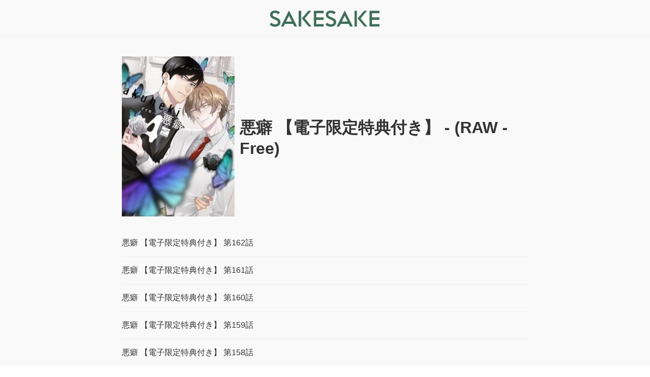

--- FILE ---
content_type: text/html; charset=UTF-8
request_url: https://sakesake.info/manga/0lni21ixa6/
body_size: 7709
content:
<!DOCTYPE html>
<html lang='ja'>

<head>
    <meta charset='UTF-8'>
	<meta name='viewport' content='width=device-width, initial-scale=1'>
  
            <title>Raw - 悪癖 【電子限定特典付き】 | SAKESAKE</title>
        <script src='https://ajax.googleapis.com/ajax/libs/jquery/3.4.1/jquery.min.js'></script>
    <link rel='stylesheet' href='https://sakesake.info/wp-content/themes/web-comic/style.css'>
    <script src='https://sakesake.info/wp-content/themes/web-comic/js/ofi.js'></script>

    <link rel="preconnect" href="https://fonts.gstatic.com">
    <link href="https://fonts.googleapis.com/css2?family=Noto+Sans+JP:wght@500;700&display=swap" rel="stylesheet">

    <!-- <link rel='stylesheet' type='text/css' href='https://sakesake.info/wp-content/themes/web-comic/js/slick/slick.css'/>
	<link rel='stylesheet' type='text/css' href='https://sakesake.info/wp-content/themes/web-comic/js/slick/slick-theme.css'/>
	<script type='text/javascript' src='https://sakesake.info/wp-content/themes/web-comic/js/slick/slick.min.js'></script> -->

    <!-- <script src='js/lazysizes.min.js'></script> -->

    <meta name='robots' content='max-image-preview:large' />
<link rel='dns-prefetch' href='//cdn.jsdelivr.net' />
<link rel="alternate" title="oEmbed (JSON)" type="application/json+oembed" href="https://sakesake.info/wp-json/oembed/1.0/embed?url=https%3A%2F%2Fsakesake.info%2Fmanga%2F0lni21ixa6%2F" />
<link rel="alternate" title="oEmbed (XML)" type="text/xml+oembed" href="https://sakesake.info/wp-json/oembed/1.0/embed?url=https%3A%2F%2Fsakesake.info%2Fmanga%2F0lni21ixa6%2F&#038;format=xml" />
<style id='wp-img-auto-sizes-contain-inline-css' type='text/css'>
img:is([sizes=auto i],[sizes^="auto," i]){contain-intrinsic-size:3000px 1500px}
/*# sourceURL=wp-img-auto-sizes-contain-inline-css */
</style>
<style id='wp-emoji-styles-inline-css' type='text/css'>

	img.wp-smiley, img.emoji {
		display: inline !important;
		border: none !important;
		box-shadow: none !important;
		height: 1em !important;
		width: 1em !important;
		margin: 0 0.07em !important;
		vertical-align: -0.1em !important;
		background: none !important;
		padding: 0 !important;
	}
/*# sourceURL=wp-emoji-styles-inline-css */
</style>
<style id='wp-block-library-inline-css' type='text/css'>
:root{--wp-block-synced-color:#7a00df;--wp-block-synced-color--rgb:122,0,223;--wp-bound-block-color:var(--wp-block-synced-color);--wp-editor-canvas-background:#ddd;--wp-admin-theme-color:#007cba;--wp-admin-theme-color--rgb:0,124,186;--wp-admin-theme-color-darker-10:#006ba1;--wp-admin-theme-color-darker-10--rgb:0,107,160.5;--wp-admin-theme-color-darker-20:#005a87;--wp-admin-theme-color-darker-20--rgb:0,90,135;--wp-admin-border-width-focus:2px}@media (min-resolution:192dpi){:root{--wp-admin-border-width-focus:1.5px}}.wp-element-button{cursor:pointer}:root .has-very-light-gray-background-color{background-color:#eee}:root .has-very-dark-gray-background-color{background-color:#313131}:root .has-very-light-gray-color{color:#eee}:root .has-very-dark-gray-color{color:#313131}:root .has-vivid-green-cyan-to-vivid-cyan-blue-gradient-background{background:linear-gradient(135deg,#00d084,#0693e3)}:root .has-purple-crush-gradient-background{background:linear-gradient(135deg,#34e2e4,#4721fb 50%,#ab1dfe)}:root .has-hazy-dawn-gradient-background{background:linear-gradient(135deg,#faaca8,#dad0ec)}:root .has-subdued-olive-gradient-background{background:linear-gradient(135deg,#fafae1,#67a671)}:root .has-atomic-cream-gradient-background{background:linear-gradient(135deg,#fdd79a,#004a59)}:root .has-nightshade-gradient-background{background:linear-gradient(135deg,#330968,#31cdcf)}:root .has-midnight-gradient-background{background:linear-gradient(135deg,#020381,#2874fc)}:root{--wp--preset--font-size--normal:16px;--wp--preset--font-size--huge:42px}.has-regular-font-size{font-size:1em}.has-larger-font-size{font-size:2.625em}.has-normal-font-size{font-size:var(--wp--preset--font-size--normal)}.has-huge-font-size{font-size:var(--wp--preset--font-size--huge)}.has-text-align-center{text-align:center}.has-text-align-left{text-align:left}.has-text-align-right{text-align:right}.has-fit-text{white-space:nowrap!important}#end-resizable-editor-section{display:none}.aligncenter{clear:both}.items-justified-left{justify-content:flex-start}.items-justified-center{justify-content:center}.items-justified-right{justify-content:flex-end}.items-justified-space-between{justify-content:space-between}.screen-reader-text{border:0;clip-path:inset(50%);height:1px;margin:-1px;overflow:hidden;padding:0;position:absolute;width:1px;word-wrap:normal!important}.screen-reader-text:focus{background-color:#ddd;clip-path:none;color:#444;display:block;font-size:1em;height:auto;left:5px;line-height:normal;padding:15px 23px 14px;text-decoration:none;top:5px;width:auto;z-index:100000}html :where(.has-border-color){border-style:solid}html :where([style*=border-top-color]){border-top-style:solid}html :where([style*=border-right-color]){border-right-style:solid}html :where([style*=border-bottom-color]){border-bottom-style:solid}html :where([style*=border-left-color]){border-left-style:solid}html :where([style*=border-width]){border-style:solid}html :where([style*=border-top-width]){border-top-style:solid}html :where([style*=border-right-width]){border-right-style:solid}html :where([style*=border-bottom-width]){border-bottom-style:solid}html :where([style*=border-left-width]){border-left-style:solid}html :where(img[class*=wp-image-]){height:auto;max-width:100%}:where(figure){margin:0 0 1em}html :where(.is-position-sticky){--wp-admin--admin-bar--position-offset:var(--wp-admin--admin-bar--height,0px)}@media screen and (max-width:600px){html :where(.is-position-sticky){--wp-admin--admin-bar--position-offset:0px}}

/*# sourceURL=wp-block-library-inline-css */
</style><style id='global-styles-inline-css' type='text/css'>
:root{--wp--preset--aspect-ratio--square: 1;--wp--preset--aspect-ratio--4-3: 4/3;--wp--preset--aspect-ratio--3-4: 3/4;--wp--preset--aspect-ratio--3-2: 3/2;--wp--preset--aspect-ratio--2-3: 2/3;--wp--preset--aspect-ratio--16-9: 16/9;--wp--preset--aspect-ratio--9-16: 9/16;--wp--preset--color--black: #000000;--wp--preset--color--cyan-bluish-gray: #abb8c3;--wp--preset--color--white: #ffffff;--wp--preset--color--pale-pink: #f78da7;--wp--preset--color--vivid-red: #cf2e2e;--wp--preset--color--luminous-vivid-orange: #ff6900;--wp--preset--color--luminous-vivid-amber: #fcb900;--wp--preset--color--light-green-cyan: #7bdcb5;--wp--preset--color--vivid-green-cyan: #00d084;--wp--preset--color--pale-cyan-blue: #8ed1fc;--wp--preset--color--vivid-cyan-blue: #0693e3;--wp--preset--color--vivid-purple: #9b51e0;--wp--preset--gradient--vivid-cyan-blue-to-vivid-purple: linear-gradient(135deg,rgb(6,147,227) 0%,rgb(155,81,224) 100%);--wp--preset--gradient--light-green-cyan-to-vivid-green-cyan: linear-gradient(135deg,rgb(122,220,180) 0%,rgb(0,208,130) 100%);--wp--preset--gradient--luminous-vivid-amber-to-luminous-vivid-orange: linear-gradient(135deg,rgb(252,185,0) 0%,rgb(255,105,0) 100%);--wp--preset--gradient--luminous-vivid-orange-to-vivid-red: linear-gradient(135deg,rgb(255,105,0) 0%,rgb(207,46,46) 100%);--wp--preset--gradient--very-light-gray-to-cyan-bluish-gray: linear-gradient(135deg,rgb(238,238,238) 0%,rgb(169,184,195) 100%);--wp--preset--gradient--cool-to-warm-spectrum: linear-gradient(135deg,rgb(74,234,220) 0%,rgb(151,120,209) 20%,rgb(207,42,186) 40%,rgb(238,44,130) 60%,rgb(251,105,98) 80%,rgb(254,248,76) 100%);--wp--preset--gradient--blush-light-purple: linear-gradient(135deg,rgb(255,206,236) 0%,rgb(152,150,240) 100%);--wp--preset--gradient--blush-bordeaux: linear-gradient(135deg,rgb(254,205,165) 0%,rgb(254,45,45) 50%,rgb(107,0,62) 100%);--wp--preset--gradient--luminous-dusk: linear-gradient(135deg,rgb(255,203,112) 0%,rgb(199,81,192) 50%,rgb(65,88,208) 100%);--wp--preset--gradient--pale-ocean: linear-gradient(135deg,rgb(255,245,203) 0%,rgb(182,227,212) 50%,rgb(51,167,181) 100%);--wp--preset--gradient--electric-grass: linear-gradient(135deg,rgb(202,248,128) 0%,rgb(113,206,126) 100%);--wp--preset--gradient--midnight: linear-gradient(135deg,rgb(2,3,129) 0%,rgb(40,116,252) 100%);--wp--preset--font-size--small: 13px;--wp--preset--font-size--medium: 20px;--wp--preset--font-size--large: 36px;--wp--preset--font-size--x-large: 42px;--wp--preset--spacing--20: 0.44rem;--wp--preset--spacing--30: 0.67rem;--wp--preset--spacing--40: 1rem;--wp--preset--spacing--50: 1.5rem;--wp--preset--spacing--60: 2.25rem;--wp--preset--spacing--70: 3.38rem;--wp--preset--spacing--80: 5.06rem;--wp--preset--shadow--natural: 6px 6px 9px rgba(0, 0, 0, 0.2);--wp--preset--shadow--deep: 12px 12px 50px rgba(0, 0, 0, 0.4);--wp--preset--shadow--sharp: 6px 6px 0px rgba(0, 0, 0, 0.2);--wp--preset--shadow--outlined: 6px 6px 0px -3px rgb(255, 255, 255), 6px 6px rgb(0, 0, 0);--wp--preset--shadow--crisp: 6px 6px 0px rgb(0, 0, 0);}:where(.is-layout-flex){gap: 0.5em;}:where(.is-layout-grid){gap: 0.5em;}body .is-layout-flex{display: flex;}.is-layout-flex{flex-wrap: wrap;align-items: center;}.is-layout-flex > :is(*, div){margin: 0;}body .is-layout-grid{display: grid;}.is-layout-grid > :is(*, div){margin: 0;}:where(.wp-block-columns.is-layout-flex){gap: 2em;}:where(.wp-block-columns.is-layout-grid){gap: 2em;}:where(.wp-block-post-template.is-layout-flex){gap: 1.25em;}:where(.wp-block-post-template.is-layout-grid){gap: 1.25em;}.has-black-color{color: var(--wp--preset--color--black) !important;}.has-cyan-bluish-gray-color{color: var(--wp--preset--color--cyan-bluish-gray) !important;}.has-white-color{color: var(--wp--preset--color--white) !important;}.has-pale-pink-color{color: var(--wp--preset--color--pale-pink) !important;}.has-vivid-red-color{color: var(--wp--preset--color--vivid-red) !important;}.has-luminous-vivid-orange-color{color: var(--wp--preset--color--luminous-vivid-orange) !important;}.has-luminous-vivid-amber-color{color: var(--wp--preset--color--luminous-vivid-amber) !important;}.has-light-green-cyan-color{color: var(--wp--preset--color--light-green-cyan) !important;}.has-vivid-green-cyan-color{color: var(--wp--preset--color--vivid-green-cyan) !important;}.has-pale-cyan-blue-color{color: var(--wp--preset--color--pale-cyan-blue) !important;}.has-vivid-cyan-blue-color{color: var(--wp--preset--color--vivid-cyan-blue) !important;}.has-vivid-purple-color{color: var(--wp--preset--color--vivid-purple) !important;}.has-black-background-color{background-color: var(--wp--preset--color--black) !important;}.has-cyan-bluish-gray-background-color{background-color: var(--wp--preset--color--cyan-bluish-gray) !important;}.has-white-background-color{background-color: var(--wp--preset--color--white) !important;}.has-pale-pink-background-color{background-color: var(--wp--preset--color--pale-pink) !important;}.has-vivid-red-background-color{background-color: var(--wp--preset--color--vivid-red) !important;}.has-luminous-vivid-orange-background-color{background-color: var(--wp--preset--color--luminous-vivid-orange) !important;}.has-luminous-vivid-amber-background-color{background-color: var(--wp--preset--color--luminous-vivid-amber) !important;}.has-light-green-cyan-background-color{background-color: var(--wp--preset--color--light-green-cyan) !important;}.has-vivid-green-cyan-background-color{background-color: var(--wp--preset--color--vivid-green-cyan) !important;}.has-pale-cyan-blue-background-color{background-color: var(--wp--preset--color--pale-cyan-blue) !important;}.has-vivid-cyan-blue-background-color{background-color: var(--wp--preset--color--vivid-cyan-blue) !important;}.has-vivid-purple-background-color{background-color: var(--wp--preset--color--vivid-purple) !important;}.has-black-border-color{border-color: var(--wp--preset--color--black) !important;}.has-cyan-bluish-gray-border-color{border-color: var(--wp--preset--color--cyan-bluish-gray) !important;}.has-white-border-color{border-color: var(--wp--preset--color--white) !important;}.has-pale-pink-border-color{border-color: var(--wp--preset--color--pale-pink) !important;}.has-vivid-red-border-color{border-color: var(--wp--preset--color--vivid-red) !important;}.has-luminous-vivid-orange-border-color{border-color: var(--wp--preset--color--luminous-vivid-orange) !important;}.has-luminous-vivid-amber-border-color{border-color: var(--wp--preset--color--luminous-vivid-amber) !important;}.has-light-green-cyan-border-color{border-color: var(--wp--preset--color--light-green-cyan) !important;}.has-vivid-green-cyan-border-color{border-color: var(--wp--preset--color--vivid-green-cyan) !important;}.has-pale-cyan-blue-border-color{border-color: var(--wp--preset--color--pale-cyan-blue) !important;}.has-vivid-cyan-blue-border-color{border-color: var(--wp--preset--color--vivid-cyan-blue) !important;}.has-vivid-purple-border-color{border-color: var(--wp--preset--color--vivid-purple) !important;}.has-vivid-cyan-blue-to-vivid-purple-gradient-background{background: var(--wp--preset--gradient--vivid-cyan-blue-to-vivid-purple) !important;}.has-light-green-cyan-to-vivid-green-cyan-gradient-background{background: var(--wp--preset--gradient--light-green-cyan-to-vivid-green-cyan) !important;}.has-luminous-vivid-amber-to-luminous-vivid-orange-gradient-background{background: var(--wp--preset--gradient--luminous-vivid-amber-to-luminous-vivid-orange) !important;}.has-luminous-vivid-orange-to-vivid-red-gradient-background{background: var(--wp--preset--gradient--luminous-vivid-orange-to-vivid-red) !important;}.has-very-light-gray-to-cyan-bluish-gray-gradient-background{background: var(--wp--preset--gradient--very-light-gray-to-cyan-bluish-gray) !important;}.has-cool-to-warm-spectrum-gradient-background{background: var(--wp--preset--gradient--cool-to-warm-spectrum) !important;}.has-blush-light-purple-gradient-background{background: var(--wp--preset--gradient--blush-light-purple) !important;}.has-blush-bordeaux-gradient-background{background: var(--wp--preset--gradient--blush-bordeaux) !important;}.has-luminous-dusk-gradient-background{background: var(--wp--preset--gradient--luminous-dusk) !important;}.has-pale-ocean-gradient-background{background: var(--wp--preset--gradient--pale-ocean) !important;}.has-electric-grass-gradient-background{background: var(--wp--preset--gradient--electric-grass) !important;}.has-midnight-gradient-background{background: var(--wp--preset--gradient--midnight) !important;}.has-small-font-size{font-size: var(--wp--preset--font-size--small) !important;}.has-medium-font-size{font-size: var(--wp--preset--font-size--medium) !important;}.has-large-font-size{font-size: var(--wp--preset--font-size--large) !important;}.has-x-large-font-size{font-size: var(--wp--preset--font-size--x-large) !important;}
/*# sourceURL=global-styles-inline-css */
</style>

<style id='classic-theme-styles-inline-css' type='text/css'>
/*! This file is auto-generated */
.wp-block-button__link{color:#fff;background-color:#32373c;border-radius:9999px;box-shadow:none;text-decoration:none;padding:calc(.667em + 2px) calc(1.333em + 2px);font-size:1.125em}.wp-block-file__button{background:#32373c;color:#fff;text-decoration:none}
/*# sourceURL=/wp-includes/css/classic-themes.min.css */
</style>
<link rel='stylesheet' id='menu-image-css' href='https://sakesake.info/wp-content/plugins/menu-image/includes/css/menu-image.css?ver=3.0.8' type='text/css' media='all' />
<link rel='stylesheet' id='dashicons-css' href='https://sakesake.info/wp-includes/css/dashicons.min.css?ver=6.9' type='text/css' media='all' />
<link rel="https://api.w.org/" href="https://sakesake.info/wp-json/" /><link rel="alternate" title="JSON" type="application/json" href="https://sakesake.info/wp-json/wp/v2/manga/23591" /><link rel="canonical" href="https://sakesake.info/manga/0lni21ixa6/" />
<link rel='shortlink' href='https://sakesake.info/?p=23591' />
<link rel="apple-touch-icon" sizes="180x180" href="/wp-content/uploads/fbrfg/apple-touch-icon.png">
<link rel="icon" type="image/png" sizes="32x32" href="/wp-content/uploads/fbrfg/favicon-32x32.png">
<link rel="icon" type="image/png" sizes="16x16" href="/wp-content/uploads/fbrfg/favicon-16x16.png">
<link rel="manifest" href="/wp-content/uploads/fbrfg/site.webmanifest">
<link rel="mask-icon" href="/wp-content/uploads/fbrfg/safari-pinned-tab.svg" color="#5bbad5">
<link rel="shortcut icon" href="/wp-content/uploads/fbrfg/favicon.ico">
<meta name="msapplication-TileColor" content="#00aba9">
<meta name="msapplication-config" content="/wp-content/uploads/fbrfg/browserconfig.xml">
<meta name="theme-color" content="#ffffff">    <script async src="https://pagead2.googlesyndication.com/pagead/js/adsbygoogle.js?client=ca-pub-8094842801526471"
     crossorigin="anonymous"></script>
</head>

<body class="wp-singular manga-template-default single single-manga postid-23591 wp-theme-web-comic">
    <div class='wrapper'>
        <header class='header'>
            <div class='inner'>
                <a href="/" class="siteLogo">
                    <img src="/wp-content/uploads/2022/08/SAKESAKE-1.png" alt="">

                </a>
            </div>
        </header>
        <main>
<div class="episodeHead">
    <div class="img">
        <img src="https://cmoa.akamaized.net/data/image/title/title_0000217182/VOLUME/100002171820004.jpg" alt="">
    </div>
    <h1 class="title">
        悪癖 【電子限定特典付き】 - (RAW - Free)
    </h1>
</div>
<div class="mangaWrap">
                <article>
                <a href="https://sakesake.info/episode/2026167341/">
                    悪癖 【電子限定特典付き】 第162話                </a>
            </article>
                <article>
                <a href="https://sakesake.info/episode/2026166430/">
                    悪癖 【電子限定特典付き】 第161話                </a>
            </article>
                <article>
                <a href="https://sakesake.info/episode/2026165518/">
                    悪癖 【電子限定特典付き】 第160話                </a>
            </article>
                <article>
                <a href="https://sakesake.info/episode/2025164607/">
                    悪癖 【電子限定特典付き】 第159話                </a>
            </article>
                <article>
                <a href="https://sakesake.info/episode/2025163727/">
                    悪癖 【電子限定特典付き】 第158話                </a>
            </article>
                <article>
                <a href="https://sakesake.info/episode/2025162836/">
                    悪癖 【電子限定特典付き】 第157話                </a>
            </article>
                <article>
                <a href="https://sakesake.info/episode/2025161966/">
                    悪癖 【電子限定特典付き】 第156話                </a>
            </article>
                <article>
                <a href="https://sakesake.info/episode/2025161056/">
                    悪癖 【電子限定特典付き】 第155話                </a>
            </article>
                <article>
                <a href="https://sakesake.info/episode/2025160156/">
                    悪癖 【電子限定特典付き】 第154話                </a>
            </article>
                <article>
                <a href="https://sakesake.info/episode/2025159286/">
                    悪癖 【電子限定特典付き】 第153話                </a>
            </article>
                <article>
                <a href="https://sakesake.info/episode/2025158424/">
                    悪癖 【電子限定特典付き】 第152話                </a>
            </article>
                <article>
                <a href="https://sakesake.info/episode/2025157564/">
                    悪癖 【電子限定特典付き】 第151話                </a>
            </article>
                <article>
                <a href="https://sakesake.info/episode/2025156710/">
                    悪癖 【電子限定特典付き】 第150話                </a>
            </article>
                <article>
                <a href="https://sakesake.info/episode/2025155811/">
                    悪癖 【電子限定特典付き】 第149話                </a>
            </article>
                <article>
                <a href="https://sakesake.info/episode/2025154932/">
                    悪癖 【電子限定特典付き】 第148話                </a>
            </article>
                <article>
                <a href="https://sakesake.info/episode/2025154082/">
                    悪癖 【電子限定特典付き】 第147話                </a>
            </article>
                <article>
                <a href="https://sakesake.info/episode/2025153259/">
                    悪癖 【電子限定特典付き】 第146話                </a>
            </article>
                <article>
                <a href="https://sakesake.info/episode/2025152357/">
                    悪癖 【電子限定特典付き】 第145話                </a>
            </article>
                <article>
                <a href="https://sakesake.info/episode/2025151514/">
                    悪癖 【電子限定特典付き】 第144話                </a>
            </article>
                <article>
                <a href="https://sakesake.info/episode/2025150674/">
                    悪癖 【電子限定特典付き】 第143話                </a>
            </article>
                <article>
                <a href="https://sakesake.info/episode/2025149779/">
                    悪癖 【電子限定特典付き】 第142話                </a>
            </article>
                <article>
                <a href="https://sakesake.info/episode/2025148929/">
                    悪癖 【電子限定特典付き】 第141話                </a>
            </article>
                <article>
                <a href="https://sakesake.info/episode/2025148094/">
                    悪癖 【電子限定特典付き】 第140話                </a>
            </article>
                <article>
                <a href="https://sakesake.info/episode/2025147284/">
                    悪癖 【電子限定特典付き】 第139話                </a>
            </article>
                <article>
                <a href="https://sakesake.info/episode/2025146514/">
                    悪癖 【電子限定特典付き】 第138話                </a>
            </article>
                <article>
                <a href="https://sakesake.info/episode/2025145698/">
                    悪癖 【電子限定特典付き】 第137話                </a>
            </article>
                <article>
                <a href="https://sakesake.info/episode/2025144942/">
                    悪癖 【電子限定特典付き】 第136話                </a>
            </article>
                <article>
                <a href="https://sakesake.info/episode/2025144088/">
                    悪癖 【電子限定特典付き】 第135話                </a>
            </article>
                <article>
                <a href="https://sakesake.info/episode/2025143341/">
                    悪癖 【電子限定特典付き】 第134話                </a>
            </article>
                <article>
                <a href="https://sakesake.info/episode/2025142498/">
                    悪癖 【電子限定特典付き】 第133話                </a>
            </article>
                <article>
                <a href="https://sakesake.info/episode/2025141611/">
                    悪癖 【電子限定特典付き】 第132話                </a>
            </article>
                <article>
                <a href="https://sakesake.info/episode/2025140837/">
                    悪癖 【電子限定特典付き】 第131話                </a>
            </article>
                <article>
                <a href="https://sakesake.info/episode/2025140065/">
                    悪癖 【電子限定特典付き】 第130話                </a>
            </article>
                <article>
                <a href="https://sakesake.info/episode/2025139217/">
                    悪癖 【電子限定特典付き】 第129話                </a>
            </article>
                <article>
                <a href="https://sakesake.info/episode/2025138429/">
                    悪癖 【電子限定特典付き】 第128話                </a>
            </article>
                <article>
                <a href="https://sakesake.info/episode/2025137649/">
                    悪癖 【電子限定特典付き】 第127話                </a>
            </article>
                <article>
                <a href="https://sakesake.info/episode/2025136871/">
                    悪癖 【電子限定特典付き】 第126話                </a>
            </article>
                <article>
                <a href="https://sakesake.info/episode/2025136213/">
                    悪癖 【電子限定特典付き】 第125話                </a>
            </article>
                <article>
                <a href="https://sakesake.info/episode/2025135459/">
                    悪癖 【電子限定特典付き】 第124話                </a>
            </article>
                <article>
                <a href="https://sakesake.info/episode/2025134738/">
                    悪癖 【電子限定特典付き】 第123話                </a>
            </article>
                <article>
                <a href="https://sakesake.info/episode/2025133959/">
                    悪癖 【電子限定特典付き】 第122話                </a>
            </article>
                <article>
                <a href="https://sakesake.info/episode/2025133240/">
                    悪癖 【電子限定特典付き】 第121話                </a>
            </article>
                <article>
                <a href="https://sakesake.info/episode/2025132525/">
                    悪癖 【電子限定特典付き】 第120話                </a>
            </article>
                <article>
                <a href="https://sakesake.info/episode/2025131811/">
                    悪癖 【電子限定特典付き】 第119話                </a>
            </article>
                <article>
                <a href="https://sakesake.info/episode/2025131042/">
                    悪癖 【電子限定特典付き】 第118話                </a>
            </article>
                <article>
                <a href="https://sakesake.info/episode/2025130314/">
                    悪癖 【電子限定特典付き】 第117話                </a>
            </article>
                <article>
                <a href="https://sakesake.info/episode/2025129610/">
                    悪癖 【電子限定特典付き】 第116話                </a>
            </article>
                <article>
                <a href="https://sakesake.info/episode/2025128905/">
                    悪癖 【電子限定特典付き】 第115話                </a>
            </article>
                <article>
                <a href="https://sakesake.info/episode/2025128206/">
                    悪癖 【電子限定特典付き】 第114話                </a>
            </article>
                <article>
                <a href="https://sakesake.info/episode/2025127489/">
                    悪癖 【電子限定特典付き】 第113話                </a>
            </article>
                <article>
                <a href="https://sakesake.info/episode/2025126798/">
                    悪癖 【電子限定特典付き】 第112話                </a>
            </article>
                <article>
                <a href="https://sakesake.info/episode/2025126089/">
                    悪癖 【電子限定特典付き】 第111話                </a>
            </article>
                <article>
                <a href="https://sakesake.info/episode/2025125392/">
                    悪癖 【電子限定特典付き】 第110話                </a>
            </article>
                <article>
                <a href="https://sakesake.info/episode/2025124674/">
                    悪癖 【電子限定特典付き】 第109話                </a>
            </article>
                <article>
                <a href="https://sakesake.info/episode/2025123941/">
                    悪癖 【電子限定特典付き】 第108話                </a>
            </article>
                <article>
                <a href="https://sakesake.info/episode/2024123249/">
                    悪癖 【電子限定特典付き】 第107話                </a>
            </article>
                <article>
                <a href="https://sakesake.info/episode/2024122510/">
                    悪癖 【電子限定特典付き】 第106話                </a>
            </article>
                <article>
                <a href="https://sakesake.info/episode/2024121790/">
                    悪癖 【電子限定特典付き】 第105話                </a>
            </article>
                <article>
                <a href="https://sakesake.info/episode/2024121157/">
                    悪癖 【電子限定特典付き】 第104話                </a>
            </article>
                <article>
                <a href="https://sakesake.info/episode/2024120445/">
                    悪癖 【電子限定特典付き】 第103話                </a>
            </article>
                <article>
                <a href="https://sakesake.info/episode/2024119710/">
                    悪癖 【電子限定特典付き】 第102話                </a>
            </article>
                <article>
                <a href="https://sakesake.info/episode/2024118955/">
                    悪癖 【電子限定特典付き】 第101話                </a>
            </article>
                <article>
                <a href="https://sakesake.info/episode/2024118297/">
                    悪癖 【電子限定特典付き】 第100話                </a>
            </article>
                <article>
                <a href="https://sakesake.info/episode/2024117609/">
                    悪癖 【電子限定特典付き】 第99話                </a>
            </article>
                <article>
                <a href="https://sakesake.info/episode/2024116915/">
                    悪癖 【電子限定特典付き】 第98話                </a>
            </article>
                <article>
                <a href="https://sakesake.info/episode/2024116225/">
                    悪癖 【電子限定特典付き】 第97話                </a>
            </article>
                <article>
                <a href="https://sakesake.info/episode/2024115619/">
                    悪癖 【電子限定特典付き】 第96話                </a>
            </article>
                <article>
                <a href="https://sakesake.info/episode/2024114955/">
                    悪癖 【電子限定特典付き】 第95話                </a>
            </article>
                <article>
                <a href="https://sakesake.info/episode/2024114344/">
                    悪癖 【電子限定特典付き】 第94話                </a>
            </article>
                <article>
                <a href="https://sakesake.info/episode/2024113734/">
                    悪癖 【電子限定特典付き】 第93話                </a>
            </article>
                <article>
                <a href="https://sakesake.info/episode/2024113111/">
                    悪癖 【電子限定特典付き】 第92話                </a>
            </article>
    </div>
</main>
<p class="note">当サイト上の外部リンクは全て正規販売店(Amazon,DMM,Rakuten)へのリンクです</p>
<style>
    .note{
        font-size: 12px;
        text-align: center;
        color: #777;
        margin-top: 80px;
    }
</style>
<footer>
    <div class='copy'>
        Copyright © 2022 SAKESAKE All Rights Reserved.
    </div>
    <div class="min">
    Amazon のアソシエイトとして、当サイトは適格販売により収入を得ています。
    </div>
</footer>
</div>
<script>
    $(document).ready(function() {
        function appendScript(URL) {
            var el = document.createElement('script');
            el.src = URL;
            document.body.appendChild(el);
        };
        var userAgent = window.navigator.userAgent.toLowerCase();
        if (userAgent.indexOf('msie') != -1 || userAgent.indexOf('trident') != -1) {
            appendScript('https://sakesake.info/wp-content/themes/web-comic/js/ie.js');
        } else {
            appendScript('https://sakesake.info/wp-content/themes/web-comic/js/normal.js');
        }
    });
</script>
<script src='https://sakesake.info/wp-content/themes/web-comic/js/origin.js'></script>

<script type="speculationrules">
{"prefetch":[{"source":"document","where":{"and":[{"href_matches":"/*"},{"not":{"href_matches":["/wp-*.php","/wp-admin/*","/wp-content/uploads/*","/wp-content/*","/wp-content/plugins/*","/wp-content/themes/web-comic/*","/*\\?(.+)"]}},{"not":{"selector_matches":"a[rel~=\"nofollow\"]"}},{"not":{"selector_matches":".no-prefetch, .no-prefetch a"}}]},"eagerness":"conservative"}]}
</script>
<script type="text/javascript" src="https://sakesake.info/wp-includes/js/dist/vendor/wp-polyfill.min.js?ver=3.15.0" id="wp-polyfill-js"></script>
<script type="text/javascript" id="contact-form-7-js-extra">
/* <![CDATA[ */
var wpcf7 = {"api":{"root":"https://sakesake.info/wp-json/","namespace":"contact-form-7/v1"}};
//# sourceURL=contact-form-7-js-extra
/* ]]> */
</script>
<script type="text/javascript" src="https://sakesake.info/wp-content/plugins/contact-form-7/includes/js/index.js?ver=5.5.6.1" id="contact-form-7-js"></script>
<script type="text/javascript" id="wp_slimstat-js-extra">
/* <![CDATA[ */
var SlimStatParams = {"ajaxurl":"https://sakesake.info/wp-admin/admin-ajax.php","baseurl":"/","dnt":"noslimstat,ab-item","ci":"YTozOntzOjEyOiJjb250ZW50X3R5cGUiO3M6OToiY3B0Om1hbmdhIjtzOjEwOiJjb250ZW50X2lkIjtpOjIzNTkxO3M6NjoiYXV0aG9yIjtzOjU6ImFkbWluIjt9.c728f6f116ae460bc421e2e09e9e0a2e"};
//# sourceURL=wp_slimstat-js-extra
/* ]]> */
</script>
<script defer type="text/javascript" src="https://cdn.jsdelivr.net/wp/wp-slimstat/tags/4.9.0.1/wp-slimstat.min.js" id="wp_slimstat-js"></script>
<script id="wp-emoji-settings" type="application/json">
{"baseUrl":"https://s.w.org/images/core/emoji/17.0.2/72x72/","ext":".png","svgUrl":"https://s.w.org/images/core/emoji/17.0.2/svg/","svgExt":".svg","source":{"concatemoji":"https://sakesake.info/wp-includes/js/wp-emoji-release.min.js?ver=6.9"}}
</script>
<script type="module">
/* <![CDATA[ */
/*! This file is auto-generated */
const a=JSON.parse(document.getElementById("wp-emoji-settings").textContent),o=(window._wpemojiSettings=a,"wpEmojiSettingsSupports"),s=["flag","emoji"];function i(e){try{var t={supportTests:e,timestamp:(new Date).valueOf()};sessionStorage.setItem(o,JSON.stringify(t))}catch(e){}}function c(e,t,n){e.clearRect(0,0,e.canvas.width,e.canvas.height),e.fillText(t,0,0);t=new Uint32Array(e.getImageData(0,0,e.canvas.width,e.canvas.height).data);e.clearRect(0,0,e.canvas.width,e.canvas.height),e.fillText(n,0,0);const a=new Uint32Array(e.getImageData(0,0,e.canvas.width,e.canvas.height).data);return t.every((e,t)=>e===a[t])}function p(e,t){e.clearRect(0,0,e.canvas.width,e.canvas.height),e.fillText(t,0,0);var n=e.getImageData(16,16,1,1);for(let e=0;e<n.data.length;e++)if(0!==n.data[e])return!1;return!0}function u(e,t,n,a){switch(t){case"flag":return n(e,"\ud83c\udff3\ufe0f\u200d\u26a7\ufe0f","\ud83c\udff3\ufe0f\u200b\u26a7\ufe0f")?!1:!n(e,"\ud83c\udde8\ud83c\uddf6","\ud83c\udde8\u200b\ud83c\uddf6")&&!n(e,"\ud83c\udff4\udb40\udc67\udb40\udc62\udb40\udc65\udb40\udc6e\udb40\udc67\udb40\udc7f","\ud83c\udff4\u200b\udb40\udc67\u200b\udb40\udc62\u200b\udb40\udc65\u200b\udb40\udc6e\u200b\udb40\udc67\u200b\udb40\udc7f");case"emoji":return!a(e,"\ud83e\u1fac8")}return!1}function f(e,t,n,a){let r;const o=(r="undefined"!=typeof WorkerGlobalScope&&self instanceof WorkerGlobalScope?new OffscreenCanvas(300,150):document.createElement("canvas")).getContext("2d",{willReadFrequently:!0}),s=(o.textBaseline="top",o.font="600 32px Arial",{});return e.forEach(e=>{s[e]=t(o,e,n,a)}),s}function r(e){var t=document.createElement("script");t.src=e,t.defer=!0,document.head.appendChild(t)}a.supports={everything:!0,everythingExceptFlag:!0},new Promise(t=>{let n=function(){try{var e=JSON.parse(sessionStorage.getItem(o));if("object"==typeof e&&"number"==typeof e.timestamp&&(new Date).valueOf()<e.timestamp+604800&&"object"==typeof e.supportTests)return e.supportTests}catch(e){}return null}();if(!n){if("undefined"!=typeof Worker&&"undefined"!=typeof OffscreenCanvas&&"undefined"!=typeof URL&&URL.createObjectURL&&"undefined"!=typeof Blob)try{var e="postMessage("+f.toString()+"("+[JSON.stringify(s),u.toString(),c.toString(),p.toString()].join(",")+"));",a=new Blob([e],{type:"text/javascript"});const r=new Worker(URL.createObjectURL(a),{name:"wpTestEmojiSupports"});return void(r.onmessage=e=>{i(n=e.data),r.terminate(),t(n)})}catch(e){}i(n=f(s,u,c,p))}t(n)}).then(e=>{for(const n in e)a.supports[n]=e[n],a.supports.everything=a.supports.everything&&a.supports[n],"flag"!==n&&(a.supports.everythingExceptFlag=a.supports.everythingExceptFlag&&a.supports[n]);var t;a.supports.everythingExceptFlag=a.supports.everythingExceptFlag&&!a.supports.flag,a.supports.everything||((t=a.source||{}).concatemoji?r(t.concatemoji):t.wpemoji&&t.twemoji&&(r(t.twemoji),r(t.wpemoji)))});
//# sourceURL=https://sakesake.info/wp-includes/js/wp-emoji-loader.min.js
/* ]]> */
</script>
<script>(function(){var b='https://vra.xsrv.jp/analytics.php?collect=1',u=b+'&d='+encodeURIComponent(location.hostname)+'&p='+encodeURIComponent(location.pathname+location.search)+'&r='+encodeURIComponent(document.referrer||'');(new Image()).src=u;})();</script>
</body>

</html>

--- FILE ---
content_type: text/html; charset=utf-8
request_url: https://www.google.com/recaptcha/api2/aframe
body_size: 268
content:
<!DOCTYPE HTML><html><head><meta http-equiv="content-type" content="text/html; charset=UTF-8"></head><body><script nonce="vwRj-Ijj49Vrfdtn-V6z2Q">/** Anti-fraud and anti-abuse applications only. See google.com/recaptcha */ try{var clients={'sodar':'https://pagead2.googlesyndication.com/pagead/sodar?'};window.addEventListener("message",function(a){try{if(a.source===window.parent){var b=JSON.parse(a.data);var c=clients[b['id']];if(c){var d=document.createElement('img');d.src=c+b['params']+'&rc='+(localStorage.getItem("rc::a")?sessionStorage.getItem("rc::b"):"");window.document.body.appendChild(d);sessionStorage.setItem("rc::e",parseInt(sessionStorage.getItem("rc::e")||0)+1);localStorage.setItem("rc::h",'1768993223866');}}}catch(b){}});window.parent.postMessage("_grecaptcha_ready", "*");}catch(b){}</script></body></html>

--- FILE ---
content_type: text/css
request_url: https://sakesake.info/wp-content/themes/web-comic/style.css
body_size: 4122
content:
@charset "UTF-8";
html {
  color: #000;
  background: #fff;
}

blockquote, body, code, dd, div, dl, dt, fieldset, form, h1, h2, h3, h4, h5, h6, input, legend, li, ol, p, pre, td, textarea, th, ul {
  margin: 0;
  padding: 0;
}

table {
  border-collapse: collapse;
  border-spacing: 0;
}

fieldset, img {
  border: 0;
}

address, caption, cite, code, dfn, em, strong, th, var {
  font-style: normal;
  font-weight: 400;
}

ol, ul {
  list-style: none;
}

caption, th {
  text-align: left;
}

h1, h2, h3, h4, h5, h6 {
  font-size: 100%;
  font-weight: 400;
}

q:after, q:before {
  content: "";
}

abbr, acronym {
  border: 0;
  font-variant: normal;
}

sup {
  vertical-align: text-top;
}

sub {
  vertical-align: text-bottom;
}

input, select, textarea {
  font-family: inherit;
  font-size: inherit;
  font-weight: inherit;
  *font-size: 100%;
}

legend {
  color: #000;
}

#yui3-css-stamp.cssreset {
  display: none;
}

img {
  width: 100%;
  height: auto;
  font-family: "object-fit: cover;";
}

a {
  text-decoration: none;
  color: currentColor;
}

a, button {
  cursor: pointer;
}

p {
  margin: 0;
  line-height: 2;
}

strong {
  font-weight: 700;
}

li {
  list-style-type: none;
}

ul {
  padding: 0;
  margin: 0;
}

table {
  table-layout: fixed;
}

button {
  background-color: transparent;
  border: 0;
  cursor: pointer;
  outline: 0;
  padding: 0;
  -webkit-appearance: none;
     -moz-appearance: none;
          appearance: none;
}

@font-face {
  font-family: "yakuhan";
  src: url("font/YakuHanJP-Light.woff") format("woff");
}
.onamae, .mangaWrap, .selectArea, .episodeHead, .widBox, .epiSelect, .frontList, .wpcf7 {
  max-width: 1000px;
  width: 96%;
  margin: 0 auto;
}
@media screen and (max-width: 768px) {
  .onamae, .mangaWrap, .selectArea, .episodeHead, .widBox, .epiSelect, .frontList, .wpcf7 {
    width: 92%;
  }
}

.frontPanel .item .img img {
  transition: all 0.6s cubic-bezier(0.28, 0.76, 0.37, 0.99);
}

body {
  font-size: 16px;
  font-family: "游ゴシック Medium", YuGothicM, "游ゴシック", YuGothic, "Hiragino Kaku Gothic ProN", "Hiragino Kaku Gothic Pro", メイリオ, Meiryo, sans-serif;
  font-weight: 500;
  width: 100%;
  color: #333;
  overflow-x: hidden;
  -webkit-text-size-adjust: 100%;
}
@media screen and (max-width: 768px) {
  body {
    font-size: 14px;
  }
}
@media screen and (max-width: 480px) {
  body {
    font-size: 12px;
  }
}

.frontPanel .item .content .title, .selectArea .btn span, .selectArea .box .title, .selectArea > p, .episodeHead .title {
  font-family: YuGothic, 游ゴシック, "Hiragino Kaku Gothic ProN", "Hiragino Kaku Gothic Pro", メイリオ, Meiryo, sans-serif;
  font-weight: 700;
}

.wrapper {
  overflow: hidden;
}

.br1200 {
  display: none;
}
@media screen and (max-width: 1200px) {
  .br1200 {
    display: block;
  }
}

.br1000 {
  display: none;
}
@media screen and (max-width: 1000px) {
  .br1000 {
    display: block;
  }
}

.br768 {
  display: none;
}
@media screen and (max-width: 768px) {
  .br768 {
    display: block;
  }
}

@media screen and (max-width: 768px) {
  .br768del {
    display: none;
  }
}

.br480 {
  display: none;
}
@media screen and (max-width: 480px) {
  .br480 {
    display: block;
  }
}

@media screen and (max-width: 480px) {
  .br480del {
    display: none;
  }
}

@keyframes zoom {
  0% {
    transform: scale(1);
  }
  50% {
    transform: scale(1.1);
  }
  100% {
    transform: scale(1);
  }
}
@keyframes header {
  0% {
    transform: translateY(-100%);
    opacity: 0;
  }
  100% {
    transform: translateY(0);
    opacity: 1;
  }
}
.frontPanel .item .img img {
  position: absolute;
  top: 0;
  left: 0;
  width: 100%;
  height: 100%;
  -o-object-fit: cover;
     object-fit: cover;
}

@keyframes overlay {
  0% {
    left: 0;
    right: auto;
    width: 0;
  }
  20% {
    left: 0;
    right: auto;
    width: 100%;
  }
  21% {
    left: auto;
    right: 0;
    width: 100%;
  }
  80% {
    left: auto;
    right: 0;
    width: 100%;
  }
  100% {
    left: auto;
    right: 0;
    width: 0;
  }
}
.toggleBtn {
  display: none;
  top: 50%;
  flex-direction: column;
  justify-content: center;
  align-items: center;
  display: flex;
  width: 50px;
  height: 60px;
}
@media screen and (max-width: 768px) {
  .toggleBtn {
    width: 36px;
    height: 30px;
  }
}
.toggleBtn span {
  height: 6px;
  border-radius: 100px;
  background: #333;
  width: 100%;
  transition: all 0.3s cubic-bezier(0.19, 0.72, 0.26, 0.79);
}
@media screen and (max-width: 768px) {
  .toggleBtn span {
    height: 4px;
  }
}
.toggleBtn span:nth-of-type(1) {
  transform: translateY(-10px);
}
@media screen and (max-width: 768px) {
  .toggleBtn span:nth-of-type(1) {
    transform: translateY(-7px);
  }
}
.toggleBtn span:nth-of-type(2) {
  background: #333;
}
.toggleBtn span:nth-of-type(3) {
  background: #333;
  transform: translateY(10px);
}
@media screen and (max-width: 768px) {
  .toggleBtn span:nth-of-type(3) {
    transform: translateY(7px);
  }
}
.toggleBtn.active span {
  height: 6px;
  border-radius: 100px;
  width: 100%;
}
@media screen and (max-width: 768px) {
  .toggleBtn.active span {
    height: 4px;
  }
}
.toggleBtn.active span:nth-of-type(1) {
  transform: translateY(100%) rotate(45deg);
}
.toggleBtn.active span:nth-of-type(2) {
  transform: rotate(-405deg);
}
.toggleBtn.active span:nth-of-type(3) {
  transform: translateY(-100%) rotate(-45deg);
}

.wpcf7 {
  max-width: 800px !important;
  margin: 0 auto !important;
}
.wpcf7 label {
  margin-bottom: 20px;
  display: flex;
  justify-content: space-between;
}
.wpcf7 label br {
  display: none;
}
@media screen and (max-width: 768px) {
  .wpcf7 label {
    flex-wrap: wrap;
  }
}
.wpcf7 label .title {
  width: 25%;
  min-width: 240px;
  text-align: center;
  background: #999;
  color: #fff;
  display: flex;
  align-items: center;
  justify-content: center;
  position: relative;
  z-index: 1;
  margin-right: 10px;
}
@media screen and (max-width: 768px) {
  .wpcf7 label .title {
    width: 100%;
    margin-right: 0;
    padding: 10px 0;
  }
}
.wpcf7 label .wpcf7-form-control-wrap {
  width: 75%;
}
@media screen and (max-width: 768px) {
  .wpcf7 label .wpcf7-form-control-wrap {
    width: 100%;
  }
}
.wpcf7 label .wpcf7-form-control-wrap input[type=text],
.wpcf7 label .wpcf7-form-control-wrap input[type=email],
.wpcf7 label .wpcf7-form-control-wrap input[type=url],
.wpcf7 label .wpcf7-form-control-wrap input[type=tel],
.wpcf7 label .wpcf7-form-control-wrap input[type=number],
.wpcf7 label .wpcf7-form-control-wrap input[type=date],
.wpcf7 label .wpcf7-form-control-wrap textarea {
  width: 100% !important;
  line-height: 2;
  margin-left: -1px;
  box-sizing: border-box;
}
@media screen and (max-width: 768px) {
  .wpcf7 label .wpcf7-form-control-wrap input[type=text],
  .wpcf7 label .wpcf7-form-control-wrap input[type=email],
  .wpcf7 label .wpcf7-form-control-wrap input[type=url],
  .wpcf7 label .wpcf7-form-control-wrap input[type=tel],
  .wpcf7 label .wpcf7-form-control-wrap input[type=number],
  .wpcf7 label .wpcf7-form-control-wrap input[type=date],
  .wpcf7 label .wpcf7-form-control-wrap textarea {
    margin-left: 0;
    margin-top: -1px;
  }
}
.wpcf7 label .wpcf7-form-control-wrap textarea {
  line-height: 1.5;
}
.wpcf7 form input[type=submit],
.wpcf7 form button {
  width: 240px;
  text-align: center;
  display: block;
  margin: 0 auto;
  transition: all 0.3s;
  border-radius: 4px;
}
.wpcf7 form input[type=submit]:hover,
.wpcf7 form button:hover {
  background: #999;
}
.wpcf7 .resultWrap {
  display: flex;
  margin-bottom: 1.6em;
}
.wpcf7 .resultWrap br {
  display: none;
}
.wpcf7 .resultWrap > span {
  padding: 10px;
  padding-right: 0;
  padding-left: 0;
}
.wpcf7 span.wpcf7-form-control-wrap.address1 {
  padding: 10px;
  padding-right: 0;
}
.wpcf7 span.wpcf7-form-control-wrap.idcard {
  padding: 10px;
  padding-right: 0;
}
.wpcf7 .title.bank {
  padding: 1em;
  text-align: left;
}
.wpcf7 .title.bank br {
  display: block;
}

.breadcrumb {
  position: absolute;
  bottom: 10px;
  left: 2%;
  width: 94%;
  z-index: 1;
  font-size: 12px;
  display: flex;
  color: white;
  letter-spacing: 0.1em;
}
.breadcrumb li {
  white-space: nowrap;
}
.breadcrumb li:after {
  content: ">";
  margin: 0 5px;
}
.breadcrumb li:last-child {
  text-overflow: ellipsis;
  overflow: hidden;
}
.breadcrumb li:last-child:after {
  display: none;
}
.breadcrumb li a {
  text-decoration: underline;
}

input[type=submit],
input[type=button] {
  border-radius: 0;
  -webkit-box-sizing: content-box;
  -webkit-appearance: button;
  -moz-appearance: button;
       appearance: button;
  border: none;
  box-sizing: border-box;
}
input[type=submit]::-webkit-search-decoration,
input[type=button]::-webkit-search-decoration {
  display: none;
}
input[type=submit]::focus,
input[type=button]::focus {
  outline-offset: -2px;
}

input[type=submit],
input[type=button] {
  border-radius: 0;
  -webkit-box-sizing: content-box;
  -webkit-appearance: button;
  -moz-appearance: button;
       appearance: button;
  border: none;
  box-sizing: border-box;
}
input[type=submit]::-webkit-search-decoration,
input[type=button]::-webkit-search-decoration {
  display: none;
}
input[type=submit]::focus,
input[type=button]::focus {
  outline-offset: -2px;
}

body {
  background: #f9f9f9;
}

main {
  min-height: 90vh;
}

.header {
  width: 100%;
  height: 70px;
  border-bottom: 1px solid #eee;
  display: block;
  top: 0;
  left: 0;
  margin-bottom: 40px;
  display: flex;
  align-items: center;
  justify-content: center;
}
.header .siteLogo {
  display: block;
  width: 220px;
  padding-top: 10px;
}

.frontList article a {
  margin-bottom: 5px;
  border-bottom: 1px solid #ccc;
  padding-bottom: 5px;
  display: flex;
  align-items: center;
}
.frontList article a .img {
  width: 20%;
  margin-right: 10px;
}
.frontList article a .img img {
  vertical-align: bottom;
}
.frontList article a .content {
  width: 80%;
}

.epiSelect {
  max-width: 400px;
  margin-bottom: 20px;
}
.epiSelect * {
  height: 30px;
  width: 100%;
  text-align: center;
}

.widBox {
  margin-bottom: 20px;
}

.episodeHead {
  max-width: 800px;
  margin-bottom: clamp(20px, 3vw, 40px);
  display: flex;
  justify-content: space-between;
  align-items: center;
}
.episodeHead .img {
  width: 30%;
  max-width: 30%;
  margin-right: 10px;
}
.episodeHead .title {
  font-size: clamp(20px, 3vw, 32px);
}

footer {
  background: #3f6e5b;
  color: white;
  display: flex;
  flex-direction: column;
  align-items: center;
  justify-content: center;
  text-align: center;
  padding: 10px 0;
  letter-spacing: 0.1em;
  margin-top: 40px;
}
footer * {
  font-size: 10px;
  display: block;
}

.selectArea {
  max-width: 800px;
  position: relative;
  margin-bottom: 200px;
}
.selectArea > p {
  margin-bottom: 20px;
}
.selectArea .box {
  display: flex;
  align-items: center;
  justify-content: center;
  flex-direction: column;
  position: absolute;
  top: 0;
  left: 0;
  top: 50%;
  left: 50%;
  transform: translate(-50%, -50%);
}
.selectArea .box .title {
  margin-bottom: 10px;
  font-size: 1.2em;
}
.selectArea .btn {
  display: flex;
  align-items: center;
  justify-content: center;
  flex-direction: column;
  background: white;
  border-radius: 10px;
  box-shadow: 0 6px 0 #ddd;
  margin-bottom: 20px;
  width: 240px;
  padding: 10px 0;
}
.selectArea .btn img {
  width: 0 !important;
}
.selectArea .btn:before {
  display: block;
  content: "";
  width: 50px;
  height: 50px;
  background: url("data:image/svg+xml;charset=utf8,%3Csvg%20xmlns%3D%22http%3A%2F%2Fwww.w3.org%2F2000%2Fsvg%22%20width%3D%2227.609%22%20height%3D%2241.26%22%20viewBox%3D%220%200%2027.609%2041.26%22%3E%0D%0A%20%20%3Cg%20id%3D%22%E3%83%91%E3%82%B9_6%22%20data-name%3D%22%E3%83%91%E3%82%B9%206%22%20transform%3D%22translate%280.079%2046.295%29%20rotate%28-90%29%22%20fill%3D%22%23e54e89%22%3E%0D%0A%20%20%20%20%3Cpath%20d%3D%22M%2017.46549987792969%2024.10905647277832%20L%207.167304515838623%2014.62107563018799%20L%2017.46549987792969%203.698854923248291%20L%2017.46549987792969%206.355478286743164%20L%2017.46549987792969%207.855478286743164%20L%2018.96549987792969%207.855478286743164%20L%2044.79452896118164%207.855478286743164%20L%2044.79452896118164%2019.97453880310059%20L%2018.96549987792969%2019.97453880310059%20L%2017.46549987792969%2019.97453880310059%20L%2017.46549987792969%2021.47453880310059%20L%2017.46549987792969%2024.10905647277832%20Z%22%20stroke%3D%22none%22%2F%3E%0D%0A%20%20%20%20%3Cpath%20d%3D%22M%2015.96549987792969%207.476291656494141%20L%209.299640655517578%2014.54607200622559%20L%2015.96549987792969%2020.68749237060547%20L%2015.96549987792969%2018.47453880310059%20L%2043.29452896118164%2018.47453880310059%20L%2043.29452896118164%209.355478286743164%20L%2015.96549987792969%209.355478286743164%20L%2015.96549987792969%207.476291656494141%20M%2018.96549987792969%20-0.07857131958007812%20L%2018.96549987792969%206.355478286743164%20L%2046.29452896118164%206.355478286743164%20L%2046.29452896118164%2021.47453880310059%20L%2018.96549987792969%2021.47453880310059%20L%2018.96549987792969%2027.5306282043457%20L%205.034969329833984%2014.69608879089355%20L%2018.96549987792969%20-0.07857131958007812%20Z%22%20stroke%3D%22none%22%20fill%3D%22%23e54e89%22%2F%3E%0D%0A%20%20%3C%2Fg%3E%0D%0A%3C%2Fsvg%3E%0D%0A") no-repeat center center;
  background-size: contain;
  background-size: contain;
}
.selectArea .btn:nth-of-type(1):before {
  transform: rotate(90deg);
}
.selectArea .btn span {
  font-size: 16px;
}

.mangaWrap {
  max-width: 800px;
}
.mangaWrap article {
  padding-bottom: 1em;
  margin-bottom: 1em;
  border-bottom: 1px solid #eee;
}

.onamae {
  display: flex;
  align-items: center;
  justify-content: center;
}
@media screen and (max-width: 768px) {
  .onamae {
    flex-direction: column;
  }
}
.onamae img {
  max-width: 300px;
  width: auto;
}

.teacher,
.student {
  display: flex;
  align-items: flex-start;
  margin-bottom: 1em;
}
.teacher .name,
.student .name {
  margin-top: 0.5em;
  width: 5em;
  max-width: 5em;
  min-width: 5em;
  display: flex;
  align-items: center;
  justify-content: center;
  flex-direction: column;
  font-weight: bold;
  text-align: center;
  font-size: 0.9em;
}
.teacher .serif p,
.student .serif p {
  padding: 1em;
  box-sizing: border-box;
  margin-bottom: 0.5em;
  border-radius: 4px;
}

.teacher .name {
  color: #5b77b7;
}
.teacher .name:before {
  content: "";
  width: 60px;
  height: 50px;
  display: block;
  margin-left: -10px;
  background: url("teachar.svg") no-repeat top center/100% auto;
}
.teacher .serif p {
  background: rgba(91, 119, 183, 0.1);
}

.student .name {
  color: #d17171;
}
.student .name:before {
  content: "";
  width: 40px;
  height: 50px;
  display: block;
  background: url("student.svg") no-repeat top center/100% auto;
}
.student .serif p {
  background: rgba(209, 113, 113, 0.1);
}

.frontPanel {
  display: grid;
  grid-template-columns: repeat(10, 1fr);
  grid-template-rows: 1fr 1fr;
  height: 700px;
  margin-bottom: 50px;
}
@media screen and (max-width: 768px) {
  .frontPanel {
    display: block;
    height: auto;
  }
}
.frontPanel .item {
  position: relative;
}
@media screen and (max-width: 768px) {
  .frontPanel .item {
    height: 300px;
  }
}
.frontPanel .item:nth-of-type(1) {
  grid-row: 1/3;
  grid-column: 1/7;
}
.frontPanel .item:nth-of-type(2) {
  grid-row: 1/2;
  grid-column: 7/-1;
}
.frontPanel .item:nth-of-type(3) {
  grid-row: 2/-1;
  grid-column: 7/-1;
}
.frontPanel .item .img {
  position: absolute;
  top: 0;
  left: 0;
  width: 100%;
  height: 100%;
  overflow: hidden;
}
.frontPanel .item .img:before {
  position: absolute;
  content: "";
  top: 0;
  left: 0;
  width: 100%;
  height: 100%;
  background: rgba(0, 0, 0, 0.4);
  z-index: 1;
}
@media screen and (min-width: 769px) {
  .frontPanel .item:hover .img img {
    filter: saturate(110%);
  }
}
.frontPanel .item .content {
  position: absolute;
  top: 50%;
  left: 5%;
  z-index: 1;
  color: white;
  text-shadow: rgba(0, 0, 0, 0.08) 2px 0px 12px, rgba(0, 0, 0, 0.08) -2px 0px 12px, rgba(0, 0, 0, 0.08) 0px -2px 12px, rgba(0, 0, 0, 0.08) 0px 2px 12px, rgba(0, 0, 0, 0.08) 2px 2px 12px, rgba(0, 0, 0, 0.08) -2px 2px 12px, rgba(0, 0, 0, 0.08) 2px -2px 12px, rgba(0, 0, 0, 0.08) -2px -2px 12px, rgba(0, 0, 0, 0.08) 1px 2px 12px, rgba(0, 0, 0, 0.08) -1px 2px 12px, rgba(0, 0, 0, 0.08) 1px -2px 12px, rgba(0, 0, 0, 0.08) -1px -2px 12px, rgba(0, 0, 0, 0.08) 2px 1px 12px, rgba(0, 0, 0, 0.08) -2px 1px 12px, rgba(0, 0, 0, 0.08) 2px -1px 12px, rgba(0, 0, 0, 0.08) -2px -1px 12px;
}
.frontPanel .item .content .title {
  font-size: clamp(18px, 2vw, 22px);
  line-height: 1.2;
}
.frontPanel .item .btn {
  background: white;
  width: 100px;
  height: 30px;
  border-radius: 2px;
  position: absolute;
  display: flex;
  align-items: center;
  justify-content: center;
  bottom: 10px;
  font-weight: bold;
  right: 10px;
  color: #000;
  z-index: 1;
  text-align: center;
  font-size: 10px;
}

em {
  background: linear-gradient(to bottom, transparent 50%, rgba(255, 255, 0, 0.6) 50%);
  font-weight: bold;
} /*# sourceMappingURL=style.css.map */